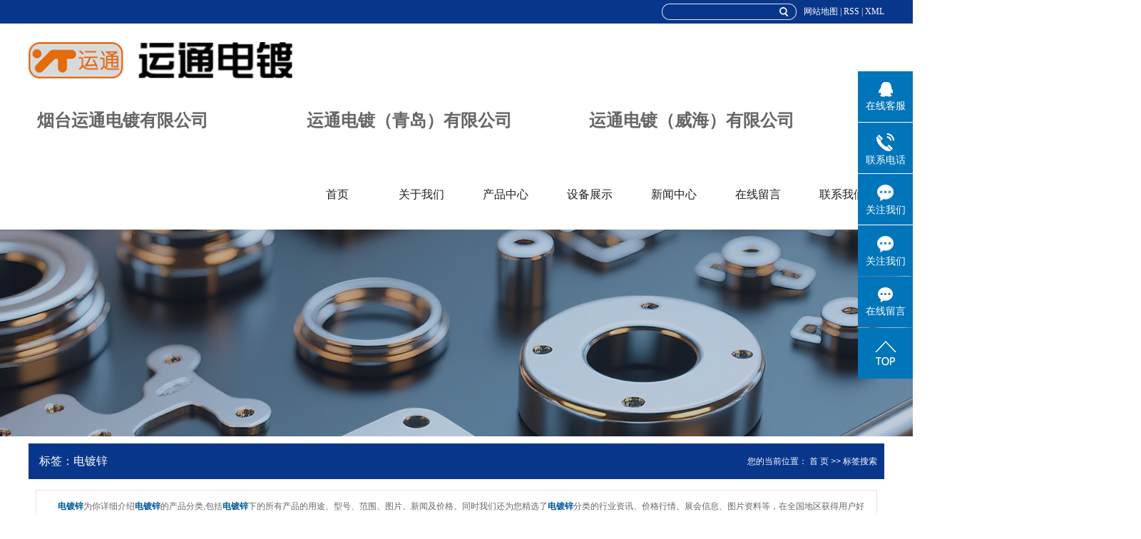

--- FILE ---
content_type: text/html;charset=UTF-8
request_url: http://www.china-yuntong.cn/tag/%E7%94%B5%E9%95%80%E9%94%8C
body_size: 9049
content:
 <!DOCTYPE html>
<html lang="zh-CN">
<head>
<meta charset="utf-8">
<meta http-equiv="X-UA-Compatible" content="IE=edge">
<title>电镀锌-烟台运通电镀有限公司</title>
<meta name="keywords" content="电镀锌" />
<meta name="description" content="电镀锌为你详细介绍电镀锌的产品分类,包括电镀锌下的所有产品的用途、型号、范围、图片、新闻及价格。同时我们还为您精选了电镀锌分类的行业资讯、价格行情、展会信息、图片资料等，在全国地区获得用户好评，欲了解更多详细信息,请点击访问!" />
<link rel="stylesheet" type="text/css" href="http://www.china-yuntong.cn/template/default/style/base.css?9.2" />
<link rel="stylesheet" type="text/css" href="http://www.china-yuntong.cn/template/default/style/model.css?9.2" />
<link rel="stylesheet" type="text/css" href="http://www.china-yuntong.cn/template/default/style/main.css?9.2" />
<link rel="stylesheet" type="text/css" href="http://www.china-yuntong.cn/template/default/style/lightbox.css?9.2" />
<link rel="stylesheet" type="text/css" href="http://www.china-yuntong.cn/data/user.css?9.2" />
<link rel="stylesheet" type="text/css" href="http://www.china-yuntong.cn/template/default/style/member.css" />
<script src="http://www.china-yuntong.cn/template/default/js/jquery-1.8.3.min.js?9.2"></script>
<script src="http://www.china-yuntong.cn/template/default/js/jquery.cookie.js?9.2"></script>
<script>
	var url = 'http://www.china-yuntong.cn/';
	var M_URL = 'http://www.china-yuntong.cn/m/';
	var about_cid = '';
</script>
<script src="http://www.china-yuntong.cn/template/default/js/mobile.js?9.2"></script>


</head>
<body>
<!-- 公共头部包含 -->
<div class="out-head">
    <div class="head clearfix">
               
                 
              <div class="k1 fr">
         
              <a href="http://www.china-yuntong.cn/sitemap/">网站地图</a> | 
              <a href="http://www.china-yuntong.cn/rss.xml">RSS</a> |
              <a href="http://www.china-yuntong.cn/sitemap.xml">XML</a> 
             
              </div>
              <div class="search fr">
                <form method="get" name="formsearch" id="formsearch" action="http://www.china-yuntong.cn/search.php">
                  <input type='text' name='wd' id="keyword" value="" />
                  <input type="submit" id="s_btn" value="" />
                </form>
              </div>
    </div>
    <div class="clearboth"></div>
  </div>
  
  <div id="header">
  <div class="top clearfix">
  <div class="logo fl">  
  <a href="http://www.china-yuntong.cn/" class="logo"><img alt="" src="http://www.china-yuntong.cn/data/images/other/20190221101439_537.png" /></a>
  </div>
  <div style="padding-top:10px;"><p><br/></p><p><br/></p><p><br/></p><p><br/></p><p><br/></p><p><br/></p><p><span style="font-family: 微软雅黑, &quot;Microsoft YaHei&quot;; font-size: 24px;"><strong>&nbsp; <a href="http://www.china-yuntong.cn/about/ytyt0ac.html" target="_self">烟台运通电镀有限公司</a> &nbsp; &nbsp; &nbsp; &nbsp; &nbsp; &nbsp; &nbsp; &nbsp; &nbsp; &nbsp; &nbsp; <a href="http://www.china-yuntong.cn/about/qd2d8.html" target="_self">运通电镀（青岛）有限公司</a> &nbsp; &nbsp; &nbsp; &nbsp; &nbsp; &nbsp; &nbsp; &nbsp; &nbsp;<a href="http://www.china-yuntong.cn/about/gshjb46.html" target="_self"><strong style="font-size: 24px; white-space: normal;">运通电镀（威海）有限公司</strong></a> &nbsp; &nbsp; &nbsp; &nbsp; &nbsp; &nbsp; &nbsp; &nbsp; &nbsp; &nbsp; &nbsp; &nbsp; &nbsp; &nbsp; &nbsp; &nbsp; &nbsp; &nbsp; &nbsp; &nbsp; &nbsp;&nbsp;</strong></span></p></div>
  <!-- 导航栏包含 -->
  <div id="menu" >  
  <ul class="nav clearfix">
      <li><a href="http://www.china-yuntong.cn/">首页</a></li>      
      <li><a href="http://www.china-yuntong.cn/about/">关于我们</a>
        <div class="sec">
                                 <a href="http://www.china-yuntong.cn/about/company.html">公司简介</a>
                                  <a href="http://www.china-yuntong.cn/about/ytyt0ac.html">烟台运通</a>
                                  <a href="http://www.china-yuntong.cn/about/qd2d8.html">青岛运通</a>
                                  <a href="http://www.china-yuntong.cn/about/gshjb46.html">威海运通</a>
                                  <a href="http://www.china-yuntong.cn/about/ejfl311.html">荣誉资质</a>
                                  <a href="http://www.china-yuntong.cn/about/fzlc860.html">发展历程</a>
                                  <a href="http://www.china-yuntong.cn/about/contact.html">联系我们</a>
                        </div>
      </li>
      <li><a href="http://www.china-yuntong.cn/product/">产品中心</a>
        <div class="sec">
                       <a href="http://www.china-yuntong.cn/product/bmcldzda3/">表面处理镀种</a>
                       <a href="http://www.china-yuntong.cn/product/cpfly0c5/">电泳</a>
                       <a href="http://www.china-yuntong.cn/product/cpflsdab/">电镀锌</a>
                       <a href="http://www.china-yuntong.cn/product/xnhj68c/">锌镍合金</a>
                       <a href="http://www.china-yuntong.cn/product/lh741/">磷化</a>
                       <a href="http://www.china-yuntong.cn/product/cpfls580/">电镀镍</a>
                       <a href="http://www.china-yuntong.cn/product/cpfle872/">电镀铬</a>
                       <a href="http://www.china-yuntong.cn/product/ddaae/">电镀</a>
                   </div>
      </li>
	<li><a href="http://www.china-yuntong.cn/case/">设备展示</a>
	<div class="sec">
                       <a href="http://www.china-yuntong.cn/case/scsb0ee/"target=''>生产设备</a>
                       <a href="http://www.china-yuntong.cn/case/jcsb4c4/"target=''>检测设备</a>
                       <a href="http://www.china-yuntong.cn/case/scfzssb44/"target=''>生产辅助设施</a>
             </div>
  </li>
  
  <li><a href="http://www.china-yuntong.cn/news/">新闻中心</a>
    <div class="sec">
                         <a href="http://www.china-yuntong.cn/news/company/">公司新闻</a>
                          <a href="http://www.china-yuntong.cn/news/xydt/">行业新闻</a>
                          <a href="http://www.china-yuntong.cn/news/jszx30f/">技术知识</a>
                </div>
  </li>    

  	<li><a href="http://www.china-yuntong.cn/message/">在线留言</a></li>  
                   

      <li class="lxff"><a href="http://www.china-yuntong.cn/about_contact/">联系我们</a></li>
  </ul>
</div> 

<script type="text/javascript">

$(function(){
	$('.nav > li').hover(function(){
		var sec_count  = $(this).find('.sec a').length;
		var a_height   = $(this).find('.sec a').eq(0).height(); 
		var sec_height =  sec_count * a_height;
		$(this).find('.sec').stop().animate({height:sec_height},300);
	},function(){
		$(this).find('.sec').stop().animate({height:0},300);
	});
});


</script>

    </div>
  </div>
  
  
  <script type="text/javascript">
  $(function(){
  $('.translate-en a').last().css('border','none');
  $('.translate li').hover(function(){
  $(this).find('.translate-en').stop().slideDown();
  },function(){
  $(this).find('.translate-en').stop().slideUp();
  }
  );
  });
  </script>
<!-- 内页banner -->


<div class="n_banner"><img src="http://www.china-yuntong.cn/data/images/slide/20250627090431_728.jpg" alt="汽车配件电镀" title="汽车配件电镀" /></div>


<!-- 主体部分 -->

<div id="container" class="clearfix">
	
	<div class="left">
		<div class="box sort_menu">
		  <h3>公司概况</h3>
		  
	<ul class="sort">
         <li class="about_a">
      	<a href="http://www.china-yuntong.cn/about/company.html">公司简介</a>
      	      </li>
          <li class="about_a">
      	<a href="http://www.china-yuntong.cn/about/ytyt0ac.html">烟台运通</a>
      	      </li>
          <li class="about_a">
      	<a href="http://www.china-yuntong.cn/about/qd2d8.html">青岛运通</a>
      	      </li>
          <li class="about_a">
      	<a href="http://www.china-yuntong.cn/about/gshjb46.html">威海运通</a>
      	      </li>
          <li class="about_a">
      	<a href="http://www.china-yuntong.cn/about/ejfl311.html">荣誉资质</a>
      	      </li>
          <li class="about_a">
      	<a href="http://www.china-yuntong.cn/about/fzlc860.html">发展历程</a>
      	      </li>
          <li class="about_a">
      	<a href="http://www.china-yuntong.cn/about/contact.html">联系我们</a>
      	      </li>
    </ul>
<script type="text/javascript">
$(".about_a").hover
(
	function()
	{   
		if($(this).find(".about_b li").length > 0)
		{
			$(this).find(".about_b").stop().show();

		}
		$(this).addClass("change");
	},
	function()
	{
		$(this).find(".about_b").stop().hide();
		$(this).removeClass("change");
	}
);
</script>

		</div>
		
		<div class="box sort_product">
		  <h3>产品分类</h3>
		  <ul class="sort">
    	<li class="layer1">
      <a href="http://www.china-yuntong.cn/product/bmcldzda3/" class="list_item">表面处理镀种</a>
      <div class="layer2" style="display:none;">
      	<ul>
        	        </ul>
      </div>
    </li>
    	<li class="layer1">
      <a href="http://www.china-yuntong.cn/product/cpfly0c5/" class="list_item">电泳</a>
      <div class="layer2" style="display:none;">
      	<ul>
        	        </ul>
      </div>
    </li>
    	<li class="layer1">
      <a href="http://www.china-yuntong.cn/product/cpflsdab/" class="list_item">电镀锌</a>
      <div class="layer2" style="display:none;">
      	<ul>
        	        </ul>
      </div>
    </li>
    	<li class="layer1">
      <a href="http://www.china-yuntong.cn/product/xnhj68c/" class="list_item">锌镍合金</a>
      <div class="layer2" style="display:none;">
      	<ul>
        	        </ul>
      </div>
    </li>
    	<li class="layer1">
      <a href="http://www.china-yuntong.cn/product/lh741/" class="list_item">磷化</a>
      <div class="layer2" style="display:none;">
      	<ul>
        	        </ul>
      </div>
    </li>
    	<li class="layer1">
      <a href="http://www.china-yuntong.cn/product/cpfls580/" class="list_item">电镀镍</a>
      <div class="layer2" style="display:none;">
      	<ul>
        	        </ul>
      </div>
    </li>
    	<li class="layer1">
      <a href="http://www.china-yuntong.cn/product/cpfle872/" class="list_item">电镀铬</a>
      <div class="layer2" style="display:none;">
      	<ul>
        	        </ul>
      </div>
    </li>
    	<li class="layer1">
      <a href="http://www.china-yuntong.cn/product/ddaae/" class="list_item">电镀</a>
      <div class="layer2" style="display:none;">
      	<ul>
        	        </ul>
      </div>
    </li>
  </ul>

<script type="text/javascript">
$(".layer1").hover
(
	function()
	{
		if($(this).find(".layer2 li").length > 0)
		{
			$(this).find(".layer2").stop().show();

		}
		$(this).addClass("change");
	},
	function()
	{
		$(this).find(".layer2").stop().hide();
		$(this).removeClass("change");
	}
);
</script>

		</div>
		
		<div class="box n_news">
			<h3>新闻资讯</h3>
			<div class="content">
			   <ul class="news_list new1">
			   	   			       <li><a href="http://www.china-yuntong.cn/news/429.html" title="电镀加工后的除氢方法">电镀加工后的除氢方法</a></li>
			     			       <li><a href="http://www.china-yuntong.cn/news/423.html" title="电泳涂装加工的应用与注意事项">电泳涂装加工的应用与注意事...</a></li>
			     			       <li><a href="http://www.china-yuntong.cn/news/417.html" title="电泳加工的操作方式">电泳加工的操作方式</a></li>
			     			       <li><a href="http://www.china-yuntong.cn/news/413.html" title="影响烟台电镀加工质量的因素有哪些？">影响烟台电镀加工质量的因素...</a></li>
			     			       <li><a href="http://www.china-yuntong.cn/news/407.html" title="如何避免电镀极化?">如何避免电镀极化?</a></li>
			     			       <li><a href="http://www.china-yuntong.cn/news/367.html" title="烟台电镀：使用电泳漆需要注意的5点事项">烟台电镀：使用电泳漆需要注...</a></li>
			     			   </ul>
			</div>
		</div>
		<div class="box n_news" style="display:none">
			<h3>热门关键词</h3>
			<div class="content">
			   <ul class="news_list words">
			   	 			       <li><a href="http://www.china-yuntong.cn/tag/电镀铬" title="电镀铬">电镀铬</a></li>
			     			       <li><a href="http://www.china-yuntong.cn/tag/汽车配件电镀" title="汽车配件电镀">汽车配件电镀</a></li>
			     			       <li><a href="http://www.china-yuntong.cn/tag/电泳漆" title="电泳漆">电泳漆</a></li>
			     			       <li><a href="http://www.china-yuntong.cn/tag/锌镍合金" title="锌镍合金">锌镍合金</a></li>
			     			       <li><a href="http://www.china-yuntong.cn/tag/烟台电镀" title="烟台电镀">烟台电镀</a></li>
			     			       <li><a href="http://www.china-yuntong.cn/tag/电镀锌" title="电镀锌">电镀锌</a></li>
			     			       <li><a href="http://www.china-yuntong.cn/tag/表面处理镀种" title="表面处理镀种">表面处理镀种</a></li>
			     			       <li><a href="http://www.china-yuntong.cn/tag/铜镀镍" title="铜镀镍">铜镀镍</a></li>
			     			       <li><a href="http://www.china-yuntong.cn/tag/电镀镍" title="电镀镍">电镀镍</a></li>
			     			   </ul>
			</div>
			<script type="text/javascript">
			  $(function(){
			  	$(".words li:odd").addClass("right_word");
			  });
			</script>
		</div>
		<div class="box n_contact">
		  <h3>联系我们</h3>
		  <div class="content"><p style="white-space: normal;">企业名称：烟台运通电镀有限公司</p><p>联系人：赵先生<span style="color: rgb(102, 102, 102); font-family: 微软雅黑, &quot;Microsoft YaHei&quot;; font-size: 12px; text-align: center; background-color: rgb(255, 255, 255);">&nbsp;</span></p><p>电 &nbsp;话：0535-4212727<span style="color: rgb(102, 102, 102); font-family: 微软雅黑, &quot;Microsoft YaHei&quot;; font-size: 12px; text-align: center; background-color: rgb(255, 255, 255);">&nbsp;</span></p><p>手 &nbsp;机：18353530888/&nbsp;18363806777 &nbsp;</p><p>地&nbsp; 址：烟台市牟平区政府大街812号&nbsp;</p><p>网 &nbsp;址：www.china-yuntong.cn</p><p>邮&nbsp; 编：264100</p><p style="white-space: normal;"><br/></p></div>
		</div>
	</div>
	
	
	<div class="right">
	  <div class="sitemp clearfix">
	    <h2>
	标签：电镀锌
</h2>
	    <div class="site">您的当前位置：
	    
	 <a href="http://www.china-yuntong.cn/">首 页</a> >> 标签搜索

	    </div>
	  </div>
	  <div class="content">
	   
	<div class="tagdescription"><font>电镀锌</font>为你详细介绍<font>电镀锌</font>的产品分类,包括<font>电镀锌</font>下的所有产品的用途、型号、范围、图片、新闻及价格。同时我们还为您精选了<font>电镀锌</font>分类的行业资讯、价格行情、展会信息、图片资料等，在全国地区获得用户好评，欲了解更多详细信息,请点击访问!</div>
<div class="tag-category">
   <h3>分类：</h3>
   <ul>
        </ul>
</div>
<ul class="tag_list_product clearfix">

  	<li class="clearfix">
  	<div class="tag_img fl"><a href="http://www.china-yuntong.cn/product/567.html" title="电镀" class="img"><img src="http://www.china-yuntong.cn/data/images/product/thumb_20180621103154_866.png" alt="电镀" /></a></div>
    <div class="tab_intro fl">
	  <h3><a href="http://www.china-yuntong.cn/product/567.html" title="电镀">电镀</a></h3>
      <h1>分类：<a href="http://www.china-yuntong.cn/product/ddaae/">电镀</a></h1><h1>产品编号：1529548317</h1><h1>浏览次数：7937</h1>
      <h2>关键词：<a href="http://www.china-yuntong.cn/tag/%E7%94%B5%E9%95%80">电镀</a>,<a href="http://www.china-yuntong.cn/tag/%E7%94%B5%E9%95%80%E9%94%8C">电镀锌</a>,<a href="http://www.china-yuntong.cn/tag/%E7%94%B5%E6%B3%B3">电泳</a></h2>
      <div class="desp"></div>
      
              <div class="inquiry">
          <a href="http://www.china-yuntong.cn/message/567.html" >在线询价</a>
        </div>
            
    </div>
  	</li>
  	<li class="clearfix">
  	<div class="tag_img fl"><a href="http://www.china-yuntong.cn/product/556.html" title="电镀锌" class="img"><img src="http://www.china-yuntong.cn/data/images/product/thumb_20180425153702_175.png" alt="电镀锌" /></a></div>
    <div class="tab_intro fl">
	  <h3><a href="http://www.china-yuntong.cn/product/556.html" title="电镀锌">电镀锌</a></h3>
      <h1>分类：<a href="http://www.china-yuntong.cn/product/cpflsdab/">电镀锌</a></h1><h1>产品编号：1524641840</h1><h1>浏览次数：6326</h1>
      <h2>关键词：<a href="http://www.china-yuntong.cn/tag/%E7%83%9F%E5%8F%B0%E9%95%80%E9%94%8C">烟台镀锌</a>,<a href="http://www.china-yuntong.cn/tag/%E7%94%B5%E9%95%80%E9%94%8C">电镀锌</a>,<a href="http://www.china-yuntong.cn/tag/%E7%94%B5%E9%95%80">电镀</a></h2>
      <div class="desp"></div>
      
              <div class="inquiry">
          <a href="http://www.china-yuntong.cn/message/556.html" >在线询价</a>
        </div>
            
    </div>
  	</li>
  	<li class="clearfix">
  	<div class="tag_img fl"><a href="http://www.china-yuntong.cn/product/555.html" title="电镀锌" class="img"><img src="http://www.china-yuntong.cn/data/images/product/thumb_20180425153610_808.jpg" alt="电镀锌" /></a></div>
    <div class="tab_intro fl">
	  <h3><a href="http://www.china-yuntong.cn/product/555.html" title="电镀锌">电镀锌</a></h3>
      <h1>分类：<a href="http://www.china-yuntong.cn/product/cpflsdab/">电镀锌</a></h1><h1>产品编号：1524641759</h1><h1>浏览次数：6558</h1>
      <h2>关键词：<a href="http://www.china-yuntong.cn/tag/%E7%94%B5%E9%95%80%E9%94%8C">电镀锌</a>,<a href="http://www.china-yuntong.cn/tag/%E9%95%80%E9%94%8C">镀锌</a>,<a href="http://www.china-yuntong.cn/tag/%E7%83%9F%E5%8F%B0%E7%94%B5%E9%95%80">烟台电镀</a></h2>
      <div class="desp"></div>
      
              <div class="inquiry">
          <a href="http://www.china-yuntong.cn/message/555.html" >在线询价</a>
        </div>
            
    </div>
  	</li>
  	<li class="clearfix">
  	<div class="tag_img fl"><a href="http://www.china-yuntong.cn/product/554.html" title="镀锌" class="img"><img src="http://www.china-yuntong.cn/data/images/product/thumb_20180425153502_285.jpg" alt="镀锌" /></a></div>
    <div class="tab_intro fl">
	  <h3><a href="http://www.china-yuntong.cn/product/554.html" title="镀锌">镀锌</a></h3>
      <h1>分类：<a href="http://www.china-yuntong.cn/product/cpflsdab/">电镀锌</a></h1><h1>产品编号：1524641720</h1><h1>浏览次数：6044</h1>
      <h2>关键词：<a href="http://www.china-yuntong.cn/tag/%E7%83%9F%E5%8F%B0%E9%9B%B6%E9%83%A8%E4%BB%B6%E7%BB%B4%E4%BF%AE">烟台零部件维修</a>,<a href="http://www.china-yuntong.cn/tag/%E7%94%B5%E9%95%80%E9%94%8C">电镀锌</a>,<a href="http://www.china-yuntong.cn/tag/%E7%83%9F%E5%8F%B0%E7%94%B5%E9%95%80">烟台电镀</a></h2>
      <div class="desp"></div>
      
              <div class="inquiry">
          <a href="http://www.china-yuntong.cn/message/554.html" >在线询价</a>
        </div>
            
    </div>
  	</li>
  	<li class="clearfix">
  	<div class="tag_img fl"><a href="http://www.china-yuntong.cn/product/553.html" title="电镀锌" class="img"><img src="http://www.china-yuntong.cn/data/images/product/thumb_20180425153434_669.png" alt="电镀锌" /></a></div>
    <div class="tab_intro fl">
	  <h3><a href="http://www.china-yuntong.cn/product/553.html" title="电镀锌">电镀锌</a></h3>
      <h1>分类：<a href="http://www.china-yuntong.cn/product/cpflsdab/">电镀锌</a></h1><h1>产品编号：1524641678</h1><h1>浏览次数：7000</h1>
      <h2>关键词：<a href="http://www.china-yuntong.cn/tag/%E9%95%80%E9%94%8C">镀锌</a>,<a href="http://www.china-yuntong.cn/tag/%E7%94%B5%E9%95%80%E9%94%8C">电镀锌</a>,<a href="http://www.china-yuntong.cn/tag/%E7%83%9F%E5%8F%B0%E7%94%B5%E9%95%80">烟台电镀</a></h2>
      <div class="desp"></div>
      
              <div class="inquiry">
          <a href="http://www.china-yuntong.cn/message/553.html" >在线询价</a>
        </div>
            
    </div>
  	</li>
</ul>

<ul class="tag_list_news clearfix">
    <li>
  <h3>
    [<a href="http://www.china-yuntong.cn/news/company/" class="c">公司新闻</a>]
    <a href="http://www.china-yuntong.cn/news/458.html" title="锌镍合金工艺简介">锌镍合金工艺简介</a>
  </h3>
    <div>
  锌镍合金镀层基本无氢脆,又具有优异的耐蚀性,因而成为钢铁紧固件合适的防护层。通过电镀工艺试验,着重对锌镍合金镀层的外观及厚度、镍含量、结合强度、耐蚀性、油漆匹配性进行了分析研究。结果表明:它是一种适合钢铁紧固件的可靠的、综合性价比较高的防护
  </div>
  <span>发布时间：2019-10-28&nbsp;&nbsp;&nbsp;点击次数：493</span>
  </li>
  <hr/>
    </li>
    <li>
  <h3>
    [<a href="http://www.china-yuntong.cn/news/company/" class="c">公司新闻</a>]
    <a href="http://www.china-yuntong.cn/news/457.html" title="冷镀锌如何辨别区别">冷镀锌如何辨别区别</a>
  </h3>
    <div>
  大家知道冷镀锌如何辨别区别和辨别吗，今天给大家详细介绍一下。　　首先工艺的区别是：　　冷镀锌，是利用电解设备将工件经过除油、酸洗后放入成分为锌盐的溶液中，并连接电解设备的负极;在工件的对面放置锌板连
  </div>
  <span>发布时间：2024-10-18&nbsp;&nbsp;&nbsp;点击次数：642</span>
  </li>
  <hr/>
    </li>
    <li>
  <h3>
    [<a href="http://www.china-yuntong.cn/news/jszx30f/" class="c">技术知识</a>]
    <a href="http://www.china-yuntong.cn/news/425.html" title="电镀锌加工处理的污水如何处理">电镀锌加工处理的污水如何处理</a>
  </h3>
    <div>
  　　在电镀锌工艺处理过程中，各种处理溶液和加工设备的合理使用很重要，不管是什么加工活动，产生废弃物或者污水都是有可能的。那么，电镀锌加工处理产生的污水应该怎样处理合适呢?有些人不以为然，觉得电镀锌的废水处理不是大问题。但是，经过时间的推移，
  </div>
  <span>发布时间：2019-01-14&nbsp;&nbsp;&nbsp;点击次数：390</span>
  </li>
  <hr/>
    </li>
</ul>

<ul class="tag_recom_product clearfix">
  <h3>推荐产品</h3>
  </ul>

<script type="text/javascript">

  $('.product_detail a.buy-product').click(function(){
        islogin();
        var productid= $(this).data('id');
        var url = 'http://www.china-yuntong.cn/ajaxOrders.php?action=shopping';
        $.post(url,{id:productid}, function(data){
            if(data == 1){
                window.location.href='http://www.china-yuntong.cn/person.php?action=shopping';
            }
        });
    })
    $('.product_detail a.buy-shopping').click(function(){
        islogin();
        var url = 'http://www.china-yuntong.cn/ajaxOrders.php?action=shoppingadd';
        $.post(url,{id:productid}, function(data){
            if(data){
                $('span.prompt').text(data).stop().show().stop().fadeOut(1600);
            }
        });

    })
    function islogin(){
        if('' == ''){
            window.location.href='http://www.china-yuntong.cn/login.php';
        }
    }
</script>
    <script>
      $('.left').remove();
      $('.right').css('width','100%');
    </script>

	  </div>
	  	</div>
	
	

</div>

<div class="out-foot">
		<div class="foot clearfix">
			<div class="f1 fl">
					<div class="nav_foot"><p><a href="/" target="_self" title="汽车配件电镀" textvalue="网站首页">网站首页</a> | <a href="/about/" target="_self" title="烟台电镀" textvalue="关于我们">关于我们</a> | <a href="/product/" target="_self" title="汽车配件电镀" textvalue="产品中心">产品中心</a> | <a href="/news/" target="_self" title="烟台电镀" textvalue="新闻资讯">新闻资讯</a> | <a href="/message/" target="_self" title="汽车配件电镀" textvalue="在线留言">在线留言</a>&nbsp;|&nbsp;<a href="/about_contact/" target="_self" title="烟台电镀" textvalue="联系我们">联系我们</a></p></div>
					<div class="copyright">
						Copyright © http://www.china-yuntong.cn/ 烟台运通电镀有限公司 专业从事于, 欢迎来电咨询!<br><a href="http://beian.miit.gov.cn/">鲁ICP备15014062号-1</a>&nbsp;&nbsp;
						<div style="">
                            <a target="_blank" href=" " style="display:inline-block;text-decoration:none;height:20px;line-height:20px;">
                                <img src="http://www.china-yuntong.cn/template/default/images/gongan.png" style="float:left;"/>
                                <p style="float:left;height:20px;line-height:20px;margin: 0px 0px 0px 5px; color:#fff;">鲁公网安备 37061202000318号</p>
                            </a>
                         </div>
                         <a href="http://www.china-yuntong.cn/about_sm/mzsm888.html">免责声明</a>
						
					</div>
					<div style="display:none"><a href="http://www.china-yuntong.cn/getkey/" title="热推产品">热推产品</a>&nbsp;&nbsp;|&nbsp;&nbsp;主营区域：
											<span><a href="http://www.china-yuntong.cn/mouping.html">牟平</a></span>
											<span><a href="http://www.china-yuntong.cn/qingdao.html">青岛</a></span>
											<span><a href="http://www.china-yuntong.cn/weihai.html">威海</a></span>
											<span><a href="http://www.china-yuntong.cn/weifang.html">潍坊</a></span>
											<span><a href="http://www.china-yuntong.cn/zhucheng.html">诸城</a></span>
											<span><a href="http://www.china-yuntong.cn/zibo.html">淄博</a></span>
											<span><a href="http://www.china-yuntong.cn/yantai.html">烟台</a></span>
															</div>
			</div>
			<div class="f2 fl"><p>烟台运通电镀有限公司</p><p>联系人：赵先生&nbsp; &nbsp; &nbsp;&nbsp;</p><p>手 &nbsp; 机： 183-5353-0888 / 183-6380-6777</p><p>电 &nbsp; 话：0535-4212727&nbsp; 4268278&nbsp; &nbsp; &nbsp; &nbsp; &nbsp;</p><p>传 &nbsp; 真：0535-4216068</p><p>网址：www.china-yuntong.cn</p><p>地 &nbsp; 址：烟台市牟平区政府大街812号</p></div>
			<div class="f3 fr"><p><img src="/data/upload/image/20180502/1525251200106662.jpg" title=" 汽车配件电镀" alt=" 汽车配件电镀" width="71" height="70" border="0" vspace="0" style="width: 71px; height: 70px;"/>&nbsp;<img src="/data/upload/image/20180427/1524818014100604.jpg" title=" 汽车配件电镀" alt=" 汽车配件电镀" width="71" height="70" border="0" vspace="0" style="width: 71px; height: 70px;"/></p><p><span style="color: rgb(255, 255, 255);">&nbsp; &nbsp; 扫一扫，联系我们</span></p></div>
		</div>
		<div class="clearboth"></div>
	</div>
<!-- 此处为统计代码 -->
<script>
var _hmt = _hmt || [];
(function() {
  var hm = document.createElement("script");
  hm.src = "https://hm.baidu.com/hm.js?2f0e06ad3b6af18d6d00e984f0e86031";
  var s = document.getElementsByTagName("script")[0]; 
  s.parentNode.insertBefore(hm, s);
})();
</script>

<link rel="stylesheet" type="text/css" href="http://www.china-yuntong.cn/template/default/style/kf.css" />
<div class="float-kf">
         <li class="online">
      <a href=""><img src="http://www.china-yuntong.cn/template/default/images/kf/qq_online.png"><span>在线客服</span></a>
      <div class="chat">
        <i class="icon"></i>
                        <div class="chatlist">
           <a rel="nofollow" href="http://wpa.qq.com/msgrd?v=3&uin=85731666&site=qq&menu=yes" target="_blank" >
           <img src="http://www.china-yuntong.cn/template/default/images/kf/qq.png" alt='在线客服'><span>在线客服</span>
        </a></div>
                            <div class="chatlist">
           <a rel="nofollow" href="http://wpa.qq.com/msgrd?v=3&uin=15891016&site=qq&menu=yes" target="_blank" >
           <img src="http://www.china-yuntong.cn/template/default/images/kf/qq.png" alt='在线客服'><span>在线客服</span>
        </a></div>
                            <div class="chatlist">
           <a rel="nofollow" href="http://wpa.qq.com/msgrd?v=3&uin=546365427&site=qq&menu=yes" target="_blank" >
           <img src="http://www.china-yuntong.cn/template/default/images/kf/qq.png" alt='在线客服'><span>在线客服</span>
        </a></div>
                  </div>
   </li>
          <li class="contact-number">
      <div class="content"><a href="javascript:void(0)"><img src="http://www.china-yuntong.cn/template/default/images/kf/contact.png"><span>联系电话</span></a><div class="tel">13905351076</div></div>
   </li>
   <li class="ewm">
		<a><img src="http://www.china-yuntong.cn/template/default/images/kf/message.png"><br><span>关注我们</span></a>
		<div class="ewm-img"><p><img src="/data/upload/image/20190115/1547535364893756.jpg" title="汽车零部件维修,锌镍合金,烟台电镀" alt="汽车零部件维修,锌镍合金,烟台电镀" width="120" height="120" border="0" vspace="0" style="width: 120px; height: 120px;"/></p></div>
	</li>
	<li class="ewm">
		<a><img src="http://www.china-yuntong.cn/template/default/images/kf/message.png"><br><span>关注我们</span></a>
		<div class="ewm-img"><p><img src="/data/upload/image/20190115/1547535404260453.jpg" title="汽车零部件维修,锌镍合金,烟台电镀" alt="汽车零部件维修,锌镍合金,烟台电镀" width="120" height="120" border="0" vspace="0" style="width: 120px; height: 120px;"/></p></div>
	</li>
   <li><a href="http://www.china-yuntong.cn/message/"><img src="http://www.china-yuntong.cn/template/default/images/kf/message.png"><span>在线留言</span></a></li>
      <li><a href="javascript:void(0)" id="gotop"><img src="http://www.china-yuntong.cn/template/default/images/kf/top.png"></a></li>
</div>


<div class="kf-switch clearfix">
   <div class="kf-open">
      <img src="http://www.china-yuntong.cn/template/default/images/kf/open.png">
      <span>在线咨询</span>
   </div>
   <div class="kf-content">
      <div class="kf-lists">
                        <li>
           <a rel="nofollow" href="http://wpa.qq.com/msgrd?v=3&uin=85731666&site=qq&menu=yes" target="_blank" >
           <img src="http://www.china-yuntong.cn/template/default/images/kf/qq1.png" alt='在线客服' class="hover">
        </a></li>
                            <li>
           <a rel="nofollow" href="http://wpa.qq.com/msgrd?v=3&uin=15891016&site=qq&menu=yes" target="_blank" >
           <img src="http://www.china-yuntong.cn/template/default/images/kf/qq1.png" alt='在线客服' class="hover">
        </a></li>
                            <li>
           <a rel="nofollow" href="http://wpa.qq.com/msgrd?v=3&uin=546365427&site=qq&menu=yes" target="_blank" >
           <img src="http://www.china-yuntong.cn/template/default/images/kf/qq1.png" alt='在线客服' class="hover">
        </a></li>
                    <li>
           <a rel="nofollow" href="http://www.china-yuntong.cn/message/" target="_blank" >
           <img src="http://www.china-yuntong.cn/template/default/images/kf/liuyan.png" class="hover">
        </a></li>
              </div>
      <div class="close-btn"><img src="http://www.china-yuntong.cn/template/default/images/kf/closebtn.png"></div>
   </div>
</div>


<script>
  $(document).ready(function(){
      $(function () {
  //当点击跳转链接后，回到页面顶部位
          $("#gotop").click(function(){
              $('body,html').animate({scrollTop:0},400);
              return false;
          });
      });
  });
</script>

<script>
   $('.kf-open').on('click',function(){
      $(".kf-content").animate({opacity:'show'},'normal',function(){
      $(".kf-content").show();
      });
      $(this).hide();
   });
   $('.close-btn').on('click',function(){
      $(".kf-content").animate({width:'hide',opacity:'hide'},'normal',function(){
      $(".kf-content").hide();
      });
      $('.kf-open').show();
   });
</script>

<script type="text/javascript">
    var href="";
    if(href=="")
    {
       $(".code").css("display","none");
    }
    var currentid='8';
    if(currentid!='7')
    {
      switch(currentid)
      {
          case '1':
          $('.kf_btn').css('background','url("http://www.china-yuntong.cn/template/default/images/kf/qing.png") left 33px no-repeat');
          $('.top_bg').css('background','url("http://www.china-yuntong.cn/template/default/images/kf/qing1.png") left bottom no-repeat');
          $('.othercolor').css('background','#40c0ac');
          break;

          case '2':
          $('.kf_btn').css('background','url("http://www.china-yuntong.cn/template/default/images/kf/puper.png") left 33px no-repeat');
          $('.top_bg').css('background','url("http://www.china-yuntong.cn/template/default/images/kf/puple1.png") left bottom no-repeat');
          $('.othercolor').css('background','#8838cc');
          break;

          case '3':
          $('.kf_btn').css('background','url("http://www.china-yuntong.cn/template/default/images/kf/kefu_yellow.png") left 33px no-repeat');
          $('.top_bg').css('background','url("http://www.china-yuntong.cn/template/default/images/kf/yellow1.png") left bottom no-repeat');
          $('.othercolor').css('background','#ffc713');
          break;

          case '4':
          $('.kf_btn').css('background','url("http://www.china-yuntong.cn/template/default/images/kf/kefu_left.png") left 33px no-repeat');
          $('.top_bg').css('background','url("http://www.china-yuntong.cn/template/default/images/kf/red1.png") left bottom no-repeat');
          $('.othercolor').css('background','#e5212d');
          break;

          case '5':
          $('.kf_btn').css('background','url("http://www.china-yuntong.cn/template/default/images/kf/kefu_cheng.png") left 33px no-repeat');
          $('.top_bg').css('background','url("http://www.china-yuntong.cn/template/default/images/kf/cheng1.png") left bottom no-repeat');
          $('.othercolor').css('background','#e65a22');
          break;

          case '6':
          $('.kf_btn').css('background','url("http://www.china-yuntong.cn/template/default/images/kf/green.png") left 33px no-repeat');
          $('.top_bg').css('background','url("http://www.china-yuntong.cn/template/default/images/kf/green1.png") left bottom no-repeat');
          $('.othercolor').css('background','#78cf1b');
          break;

          case '8':
          $('.float-kf').css('display','block');
          break;

          case '9':
          $('.float-kf').css('display','none');
          $('.kf-switch').css('display','block');
          break;

      }
    }
    var _windowScrollTop=0;    //滚动条距离顶端距离
    var _windowWidth=$(window).width(); //窗口宽度
    $(window).scroll(actionEvent).resize(actionEvent);  //监听滚动条事件和窗口缩放事件
        //响应事件
    function actionEvent(){
        _windowScrollTop = $(window).scrollTop();  //获取当前滚动条高度
     //   _windowWidth=$(window).width();//获取当前窗口宽度
        moveQQonline();//移动面板
    }
        //移动面板
    function moveQQonline(){
                //.stop()首先将上一次的未完事件停止，否则IE下会出现慢速僵死状态，然后重新设置面板的位置。
        $(".kf").stop().animate({
              top: _windowScrollTop+100
             }, "fast");
        $('.alignCenter').stop().animate({
              top: _windowScrollTop+133
             }, "fast");

        $(".kf-switch").stop().animate({
              top: _windowScrollTop+100
             }, "fast");
        $(".float-kf").stop().animate({
              top: _windowScrollTop+100
             }, "fast");
    }
$(".kf_btn").toggle(
  function()
  {
    $('.open').addClass('close');
    $('.alignCenter').hide();
    $(".kf_main").animate({width:'hide',opacity:'hide'},'normal',function(){
      $(".kf_main").hide();
      var href="";
      if(href==""){
        $(".code").css("display","none");
      }else{
        $('.e_code img').animate({width:'hide',opacity:'hide'});
      }

    });
  },
  function(){
    $('.open').removeClass('close');
    $(".kf_main").animate({opacity:'show'},'normal',function(){
      $(".kf_main").show();
      var href="";
      if(href==""){
        $(".code").css("display","none");
      }else{
        $('.e_code img').animate({opacity:'show'});
      }

    });
  }
);

$('#hidden_share').click(function(){
    $('.alignCenter').show();
})
$('.alignCenter .title img').click(function(){
    $('.alignCenter').hide();
})
</script>


<script charset="UTF-8" id="LA_COLLECT" src="//sdk.51.la/js-sdk-pro.min.js"></script>
<script>LA.init({id:"3EweMyMU6g1RFEsp",ck:"3EweMyMU6g1RFEsp"})</script>
<!--底部JS加载区域-->
<script type="text/javascript" src="http://www.china-yuntong.cn/template/default/js/common.js?9.2"></script>
<script type="text/javascript" src="http://www.china-yuntong.cn/template/default/js/message.js?9.2"></script>
<script type="text/javascript" src="http://www.china-yuntong.cn/template/default/js/lightbox.js"></script>
</body>
</html>


--- FILE ---
content_type: text/css
request_url: http://www.china-yuntong.cn/template/default/style/model.css?9.2
body_size: 28304
content:

@font-face {
  font-family: 'iconfont';  /* project id 455609 */
  src: url('//at.alicdn.com/t/font_455609_gt0xju823n8z1tt9.eot');
  src: url('//at.alicdn.com/t/font_455609_gt0xju823n8z1tt9.eot?#iefix') format('embedded-opentype'),
  url('//at.alicdn.com/t/font_455609_gt0xju823n8z1tt9.woff') format('woff'),
  url('//at.alicdn.com/t/font_455609_gt0xju823n8z1tt9.ttf') format('truetype'),
  url('//at.alicdn.com/t/font_455609_gt0xju823n8z1tt9.svg#iconfont') format('svg');
}

.iconfont {
    font-family: "iconfont" !important;
    font-size: 13px;
    font-style: normal;
}

.key_tag{text-decoration:underline;}


/*导航栏样式*/
.nav{height:99px;}
.nav li{line-height:99px;height:99px;text-align:center;width:118px;float:left;position:relative;z-index:999;}
.nav li a{display:block;line-height:99px;color:#1d1d1d;height:99px;font-size: 16px;}
.nav li a:hover{color:#fff;text-decoration:none;background-color:#ff9207;}

.nav .sec{height:0;background:rgba(255,146,7,.6);color:#fff;overflow:hidden;z-index:9999;position:absolute;top:99px;left:0px;}
.nav .sec a{background:rgba(255,146,7,.6);color:#fff;height:51px;line-height:51px;width:118px;}
.nav .sec a:hover{background:rgba(8,54,139,.83);text-decoration:none;}

/*首页banner*/
.topbanner{position:relative;height:325px;}
.banner{width:1000px;margin:0 auto;position:absolute;height:325px;left:50%;margin-left:-500px;overflow:hidden}
.banner ul.bb{position:relative;padding:0px;margin:0px;z-index:5;}
.banner ul.bb li{position:absolute;display:none;}
.banner .num{position:absolute;bottom:10px;z-index:100;width:100%;text-align:center}
.banner .num li{width:15px;height:15px;display:inline-block;*display:inline;*zoom:1;margin:0 4px;background:#fff;line-height:15px;
	text-indent:-100px;overflow:hidden;border-radius:10px;}
.banner .num li.num_hover{background-color:#f7de07;}
.banner .num li.num_hover a{color:#fff;}
.banner .num li a{float:left;display:inline;text-align:center;color:#666;text-decoration:none;cursor:pointer;width:18px;height:18px;line-height:18px;}

/*幻灯片样式2*/
#focus {width:1920px; margin:0 auto;height:628px; overflow:hidden; position:relative;left: 50%;margin-left: -960px;}
#focus ul {height:628px; position:absolute;}
#focus ul li {float:left; width:1920px; height:628px; overflow:hidden; position:relative; background:#000;}
#focus ul li a img{height:628px;width:1920px;}
#focus ul li div {position:absolute; overflow:hidden;}
#focus .btnBg {position:absolute; width:1920px; height:20px; left:0; bottom:0; }
#focus .btn {position:absolute; width:1920px; height:10px; padding:5px 10px; right:400px; bottom:10px; text-align:right;}
#focus .btn span {display:inline-block; _display:inline; _zoom:1; width:11px; height:11px; _font-size:0; margin-left:5px;
 cursor:pointer; background:#ff9207;border-radius: 11px;}
#focus .btn span.on {background:#fff;}
.numm{background: url(../images/num.png) no-repeat center;height:41px;
	width: 1200px;margin: 0 auto;position: absolute;left: 50%;margin-left: -600px;bottom: 0;}
.n11{font:400 14px/41px "微软雅黑";color:#fff;padding-left: 360px;}
.n111{font:400 14px/41px "微软雅黑";color:#fff;padding-left: 660px;}

/*搜索和热门搜索*/
.hotSearch a{margin-right:6px;}
#formsearch input{height:23px;background:none;border:none;line-height:23px;}
#formsearch input#keyword{height:23px;line-height:23px;padding-left:4px;color:#666;width: 150px;}
#formsearch input#s_btn{width:30px;height:23px;line-height:23px;text-align:center;background-color:none;color:#fff;border:none;cursor:pointer;}

/*产品分类*/
.cate{border:1px solid #e0e1dc;padding:10px;background-color:#f7f7f7;}
.cate li{line-height:28px;border-bottom:1px dashed #d7d7d7;line-height:28px;}
.cate li a{padding-left:60px;display:block;height:28px;line-height:28px;background:url(../images/ico1.gif) 34px center no-repeat;}
.cate li a:hover{background-color:#ececec;text-decoration:none;}

/*详细介绍分页样式*/
.total {border-bottom:1px dashed #e0e1dc;padding-bottom:10px;}
.paging_num{padding:10px 0px;overflow: hidden;text-align: right;}
.paging_num a{width:25px;height:20px;line-height: 20px;text-align: center;display:inline-block;
	border: 1px dashed #e0e1dc;color:#666;margin-left:15px;}
.paging_num a:hover{text-decoration:none;color:#005a98;border: 1px dashed #005a98;}
.paging_num .paging_hover{text-decoration:none;color:#005a98;border: 1px dashed #005a98;}

/*新闻列表*/
.news_list li{line-height:27px;position:relative;padding-left:10px;}
.news_list li a{line-height:27px;color:#666;}
.news_list li a:hover{text-decoration:none;color:#e87518;}
.news_list li span{color:#999;z-index:0;line-height:27px;position:absolute;right:0px;top:0px;}
.news_list li h3 {font-size:14px;}
.news_list li div{line-height:24px;}

/*热门关键词*/
.words{overflow:hidden;margin-right:-1.3%;padding-top:5px;}
.words li{width:46%; float:left;border:1px dashed #d0d0d0;background:#fcfcfc;padding-left:0px;margin-bottom:10px;text-align:center;}
.new1 li{border-bottom:1px solid #dddddd;}
.right_word{margin-left: 5%;}

/*案例列表*/
.case_list li{float:left;margin-left:15px;margin-right:15px;padding-bottom:15px;_display:inline;}
.case_list li a.img{padding:1px;border:1px solid #e0e1dc;}
.case_list li a.img img{width:279px;height:184px;}
.case_list li h3{text-align:center;padding-top:5px;}
.case_list li h3 a{font-weight:normal;}
.case_list li a.img{display:block;}
.case_list li a.img:hover{border-color:#e87518;}

/*Tag列表*/
.tag_list_product {margin-top:10px;}
.tag_list_product li{float:left;padding-bottom:25px;_display:inline;border-bottom: 1px solid #ccc;margin-bottom: 20px;width: 100%;}
.tag_list_product li a.img{padding:1px;border:1px solid #e0e1dc;}
.tag_list_product li a.img img{width:279px;height:184px;}
.tag_list_product li h3{text-align:left;padding-top:5px;}
.tag_list_product li h3 a{color:#333;font-size: 14px;}
.tag_list_product li h3 a:hover{color:#e87518;text-decoration:none;outline:none;}
.tag_list_product li a.img{display:block;}
.tag_list_product li a.img:hover{border-color:#e87518;}
.tag_list_product li .tab_intro{margin-left: 25px;width: 730px;}
.tag_list_product li .tab_intro h1{font-weight: normal;width: 33%;float: left;line-height: 27px;}
.tag_list_product li .tab_intro h2{font-weight: normal;line-height: 27px;}
.tag_list_product li .tab_intro .desp{margin-top: 5px;line-height: 22px;color: #888888;padding: 5px 5px;}
.tag_list_product .inquiry{line-height:32px;border:none;margin-top:10px;}
.tag_list_product .inquiry a{background:url("../images/xunjia.gif") center center no-repeat;display:block;width:112px;height:32px;text-indent:-99999px;}
.tag_list_product .inquiry a:hover{background-image:url("../images/xunjia_hover.gif");}
.tag-category{margin: 10px 0;color: #333;display: -webkit-box;display: -moz-box;}
.tag-category h3{margin-left: 5px;margin-right: 10px;padding: 5px 0;line-height: 27px;}
.tag-category ul{display: block;margin: 0;-webkit-box-flex: 1;-moz-box-flex: 1;}
.tag-category ul li{display: inline-block;margin-right: 10px;padding: 5px 0;line-height: 16px;}
.tag-category li a{display: inline-block;color: #333;padding: 5px 15px;border: 1px solid #d9d9d9;border-radius: 5px;}
.tag-category li a:hover{color:#e87518;text-decoration:none;outline:none;}
.tagdescription{border:1px solid #e5e5e5;line-height:24px;padding:10px;margin-bottom:15px;text-indent:20px;}
.tagdescription font{color:#005a98;font-weight:bold;}
.tag_recom_product{margin-top: 10px;}
.tag_recom_product li{float: left;margin:0 15px;position: relative;}
.tag_recom_product h3{font-weight: normal;font-size: 16px;border-bottom: 1px solid #f1f1f1;line-height: 36px;text-align: left;padding-left: 15px;margin-bottom: 30px;}
.tag_recom_product li img{width: 166px;height: 133px;}
.tag_recom_product li h2{background: rgba(0,0,0,0.8);position:absolute;left: 0;top:0;width: 100%;line-height: 133px;text-align: center;display: none;font-weight: normal;color:#fff;font-size: 14px;}
.tag_recom_product li:hover h2{display: block;}



.tag_list_news li{line-height:27px;position:relative;padding-left:10px;}
.tag_list_news li a{line-height:27px;}
.tag_list_news li span{color:#999;z-index:0;line-height:27px;}
.tag_list_news li h3 {font-size:14px;}
.tag_list_news li div{line-height:24px;}
.tag_list_news h2{line-height: 36px;font-size: 14px;color:#666;background: #f9f9f9;border: 1px solid #e5e5e5;font-weight: normal;text-indent: 20px;margin-bottom: 15px;}


.tag_list_job li{line-height:27px;height:27px;position:relative;background:url(../images/list_dot1.gif) 0 50% no-repeat;padding-left:10px;}
.tag_list_job li span{position:absolute;color:#999;right:0;z-index:0;}
.tag_list_job h2{line-height: 36px;font-size: 14px;color:#666;background: #f9f9f9;border: 1px solid #e5e5e5;font-weight: normal;text-indent: 20px;margin-bottom: 15px;}

.tag_total{height:36px;line-height:36px;text-align:left;padding-left:20px;background-color:#edf1f5;border:1px solid #b6c7db;}


.search_list_product {margin-top:10px;}
.search_list_product li{float:left;margin-left:15px;margin-right:15px;padding-bottom:15px;_display:inline;}
.search_list_product li a.img{padding:1px;border:1px solid #e0e1dc;}
.search_list_product li a.img img{width:150px;height:120px;}
.search_list_product li h3{text-align:center;padding-top:5px;}
.search_list_product li h3 a{font-weight:normal;}
.search_list_product li a.img{display:block;}
.search_list_product li a.img:hover{border-color:#e87518;}
.search_list_product h2{line-height: 36px;font-size: 14px;color:#666;background: #f9f9f9;border: 1px solid #e5e5e5;font-weight: normal;text-indent: 20px;margin-bottom: 15px;}
/*产品里列表*/

/*滚动*/
#demo{overflow:hidden;width:94%;margin:0 auto;}
#indemo {float: left;width:800%}
#demo1 {float: left;}
#demo2 {float: left;}

.product_list2 li{float:left;margin-left:15px;margin-right:15px;padding-bottom:15px;_display:inline;}
.product_list2 li a.img{}
.product_list2 li a.img img{width:272px;height:232px;}
.product_list2 li h3{text-align:center;padding-top:10px;}
.product_list2 li h3 a{font-weight:normal;font-size: 14px;color: #666666;}
.product_list2 li a.img{display:block;}
.product_list2 li a.img:hover{border-color:#e87518;}
.roll_product{float:left;}







#m_demo{overflow:hidden;width:100%;margin:0 auto;}
#m_indemo {float: left;width:800%}
#m_demo1 {float: left;}
#m_demo2 {float: left;}



.product_list li{float:left;margin-left:15px;margin-right:15px;padding-bottom:15px;_display:inline;}
.product_list li a.img{padding:1px;border:1px solid #e0e1dc;}
.product_list li a.img img{width:279px;height:184px;}
.product_list li h3{text-align:center;padding-top:5px;}
.product_list li h3 a{font-weight:normal;}
.product_list li a.img{display:block;}
.product_list li a.img:hover{border-color:#e87518;}
.roll_product{float:left;}

.sort_a{overflow:hidden;}
.sort_a .layer1{padding:15px 0px;border-bottom:1px dashed #a7b8d4;position:relative;height:133px;z-index: 1;}
.sort_a .layer1 .img{float:left;padding:5px;border:1px solid #dddddd;}
.sort_a .layer1 .img img{width:279px;height:184px;}
.sort_a .layer1 .img_right{width:560px;float:right;}
.sort_a .layer1 .img_right h3{font: bold 14px/36px "微软雅黑";}
.sort_a .layer1 .img_right span{line-height:25px;display:block;}
.sort_a .layer1 .pro_more{position:absolute;right:0px;bottom:15px;width:110px;padding-left:10px;height:28px;line-height:28px;background:#666666;color:#fff;
font:bold 24px/24px "微软雅黑";}
.sort_a .layer1 .pro_more span{float:left;}
.sort_a .layer1 .pro_more a{font:normal 12px/28px "宋体";color:#fff;padding-right:15px;display: inline-block;}
.sort_a .layer1 .pro_more a:hover{text-decoration:none;color:#faf104;}
.sort_a .abb_product{padding-top:15px;border:1px dashed #a7b8d4;border-top:none;}


.productcates{padding-top:10px;}
.catemore{color:#0080d9;margin-top:6px;overflow:hidden;position:relative;}
.catemore h2{width:360px;float:left;font:bold 15px/36px "微软雅黑";}
.catemore a{float:right;font:normal 14px/36px "微软雅黑";color:#444444;padding-right:28px;}
.catemore a:hover{text-decoration:none;color:#0080d9;}

/*地图样式*/
#allmap{width:95%;height:500px;margin-top:20px;margin-bottom:10px;margin:0 auto;}
.maplist{position:relative;overflow:hidden;padding:18px 0px;}
.maplist ul li{width:26%;float:left;margin-right:1.5%;margin-left:1.5%;_display: inline;
	background:url(../images/ditulogo.png) no-repeat 18px 6px;padding-left:40px;line-height:26px;font-family: "微软雅黑";
	height:110px;border-right:1px dashed #ddd;margin-bottom:20px;
}
.maplist ul li h2{font-size:15px;}
.maplist ul li span{font-size:12px;color:#666;}
.province{font:normal 14px/32px "微软雅黑";padding:0px 10px;}
#search_form{margin:15px 0px;padding-left:20px;}
#search_form select{width:180px;border:1px solid #d9d9d9;line-height: 32px;height:32px;}
.button_s{border: none;background: #459afa;line-height: 30px;color:#fff;text-align: center;width:80px;margin-left:15px;
border-radius: 3px;transition: all 0.3s ease 0s;}
.button_s:hover{background:#fb9108;}

/*下载列表*/

.down_list li{line-height:27px;height:27px;position:relative;background:url(../images/list_dot1.gif) 0 50% no-repeat;padding-left:10px;}


/*招聘列表*/

.job_list li{line-height:27px;height:27px;position:relative;background:url(../images/list_dot1.gif) 0 50% no-repeat;padding-left:10px;}
.job_list li span{position:absolute;color:#999;right:0;z-index:0;}

/*招聘列表*/
.download_list li{line-height:27px;height:27px;position:relative;background:url(../images/list_dot1.gif) 0 50% no-repeat;padding-left:10px;}
.download_list li span{position:absolute;color:#999;right:0;z-index:0;}


/*详细页面公共样式*/
h3.title_bar{margin-left:40px;width:420px;float:left;}
.share{padding-left:5px;padding-bottom:8px;float:left;width:240px;height:26px;}
.info_title{border-bottom:1px solid #e1e4e6;}
.case_title{border-bottom:1px solid #e1e4e6;}

/*产品详细*/
.product_detail{padding:5px;}
.product_detail h1.title{text-align:center;line-height:30px;font-size:14px;font-family:"Microsoft YaHei";border-bottom:1px solid #e0e1dc;margin-bottom:15px;padding-bottom:5px;}
.product_detail .img{width:288px;height:190px;float:left;padding:2px;border:1px solid #3480ce;}
.product_detail .small{width:288px;height:190px;}
.jqzoom{
	text-decoration:none;
	float:left;
}

.product_detail .list{width:300px;float:left;margin-left:30px;display:block;padding-top:8px;}
.list_p li{height:26px;font-size:12px;border-bottom:1px dashed #e0e1dc;padding-bottom:5px;padding-top:5px;font-family:"Microsoft YaHei"}
.list_p li h2{font-size:12px;font-weight:normal;font-family:"Microsoft YaHei";}
.product_detail .inquiry{line-height:32px;border:none;margin-top:6px;}
.product_detail .inquiry a{background:url("../images/xunjia.gif") center center no-repeat;display:block;width:112px;height:32px;text-indent:-99999px;}
.buy{border:none!important;}
.buy a{ background:#0057a8;display:block;width:112px;height:32px;float:left;color:#fff;text-align:center;line-height:32px;border-radius:5px;margin-right:10px;}
.buy a:hover{background: #e87518}
.buy a.nobuy-product{background: #666}

.product_detail .inquiry a:hover{background-image:url("../images/xunjia_hover.gif");}
.list_p li h2 a{font-size:12px;font-family:"Microsoft YaHei"}
.p_detail span.title{line-height:28px;height:28px;text-align:left;margin-top:10px;
	display:block;padding-left:10px;font-size:12px;border-bottom:1px solid #0055ac;}
.p_detail p.dd{padding-top:5px;padding-bottom:5px;}
h3.tag{line-height:32px;border-top:1px dashed #e0e1dc;margin-top:10px;color:#999;font-weight:normal;}
h3.tag a{color:#005a98;}
h3.tag a:hover{color:#e87518;}
.page{line-height:26px;border-top:1px dashed #e0e1dc;margin-top:6px;padding-top:5px;font-size:12px;}
.page a{color:#005a98;}
.page a:hover{color:#e87518;}
.page span{color:#005a98;}

/*新闻详细*/
.news_detail h1.title{text-align:center;font-family:"Microsoft YaHei";font-size:18px;border-bottom:1px solid #e0e1dc;margin-bottom:5px;
padding-bottom:10px;}
.news_detail h3.title_bar{line-height:26px;text-align:center;font-weight:normal;color:#808080;float:left;height:26px;overflow:hidden;}
.news_detail h3.title_bar span{padding-right:10px;}

/*招聘详细*/
.job_detail h1.title{text-align:center;font-family:"Microsoft YaHei";font-size:18px;border-bottom:1px solid #e0e1dc;margin-bottom:5px;padding-bottom:10px;}
.job_detail h3.title_bar{line-height:26px;text-align:center;font-weight:normal;color:#808080;}
.job_detail h3.title_bar span{padding-right:10px;}
.job_detail .content h4{background-color:#f1f1f1;height:26px;line-height:26px;text-align:left;padding-left:15px;}
.job_detail .content div.text{padding-top:10px;padding-left:22px;padding-right:8px;}

/*下载详细*/
.down_info{padding:10px;margin-top:15px;}
.down_info table{width:100%;}
.down_info table thead{line-height:26px;background-color:#f2f2f2;}
.down_info table th{border:1px solid #b6d5f1;}
.down_info table td{padding:3px;padding-left:10px;padding-right:5px;border:1px solid #b6d5f1;text-align:center;line-height:28px;height:28px;}
#download{text-decoration:underline;}
#down_detail .title{line-height:26px;text-align:left;padding-left:15px;font-size:14px;height:26px;background-color:#ececec;}
#down_detail .text{padding:10px;}


/*内页左侧分类通用样式*/
.sort li{position:relative;z-index: 999;}
.sort li .about_b{position:absolute;left:210px;top:0px;width:210px;padding:10px 20px;background:#f5f6f6;
	border-bottom:2px solid #3a78c1;z-index:9999;}
.sort li .layer2{position:absolute;left:210px;top:0px;width:210px;padding:10px 20px;background:#f5f6f6;
	border-bottom:2px solid #3a78c1;z-index:9999;}
.sort li .layer2 li{overflow:hidden;}
.sort li .layer2 li a{font-weight:bold;background:url(../images/ico1.gif) no-repeat 0% 50%;}
.sort li .layer2 li a:hover{text-decoration:none;color:#3a78c1;}
.sort li .layer2 li .layer3 li{margin:6px 0px;line-height: 24px;padding-left: 10px;}
.sort li .layer2 li .layer3 li a{font:normal 12px/24px "微软雅黑";background:none;}
.sort li .layer2 li .layer3 li .layer4 li{margin:6px 0px;line-height: 24px;padding-left: 15px;}
.sort li .layer2 li .layer3 li .layer4 li a{font:normal 12px/24px "微软雅黑";background:none;}

.sort li a{background:url(../images/dot4.png) no-repeat 5px -41px;color:#666;display:block;line-height:30px;font-family: "微软雅黑";border-bottom:1px solid #dddddd;padding-left:25px;}
.sort li a:hover{color:#3a78c1;text-decoration: none;background:url(../images/dot4.png) no-repeat 5px -41px #f5f6f6;}
.sort li.change a{background:url(../images/dot4.png) no-repeat 5px -41px #f5f6f6;}

/*内页留言*/
.message{padding-left:30px;padding-top:10px;z-index:100;position:relative;}
.message input{vertical-align:middle;}
.message #name{display:block;height:26px;line-height:26px;padding:0;padding-left:6px;border:1px solid #dedede;width:200px;}
.message #ptitle{display:block;height:26px;line-height:26px;padding:0;padding-left:6px;border:1px solid #dedede;width:200px;}
.message #contact{display:block;height:26px;line-height:26px;padding:0;padding-left:6px;border:1px solid #dedede;width:200px;}
.message #email{display:block;height:26px;line-height:26px;padding:0;padding-left:6px;border:1px solid #dedede;width:200px;}
.message #address{display:block;height:26px;line-height:26px;padding:0;padding-left:6px;border:1px solid #dedede;width:200px;}
.message #content{display:block;width:460px;height:120px;padding:6px;font-size:12px;border:1px solid #dedede;margin-top:6px;}
.message .msgbtn{background:#fe693e;cursor:pointer;width:90px;height:30px;line-height:30px;text-align:center;border:none;color:#fff;font-size:14px;
border-radius:3px;margin-top:15px;font-family:"Microsoft YaHei";-moz-border-radius:3px;-webkit-border-radius:3px;}
#code{padding-top:10px;line-height:26px;}
#checkcode{height:32px;line-height:32px;width:120px;border:1px solid #dedede;}
#message_main tr{position:relative;}
#message_main tr th{font-weight:normal;text-align:right;height:42px;line-height:42px;color:#666;}
.m_label{position:absolute;width:160px;text-align:left;line-height:26px;padding-left:8px;color:#ccc;z-index:1;cursor:text;}
.c_label{line-height:18px;padding-top:12px;}

/*首页留言表单*/
.index_message{position: relative;}
.name_input{border:1px solid #cccccc; margin-top: 5px; background: #fff; height: 22px; width: 204px;}
.input_left{float: left; width: 40px; text-align: center; background:url(../images/newadd/title_left.jpg) left top repeat-x; height: 22px; line-height: 22px}
.input_right{position: relative; float: right;}
.input_right input{height: 22px; line-height: 22px;}
.input_right .m_label{position:absolute;width:100px;text-align:left;line-height:22px;padding-left:6px;color:#ccc;z-index:1;cursor:text;}


#m_div{width:222px;position:fixed;right:2px;bottom:0px;padding-bottom:1px;z-index:99999;background:none;}
.d_label{line-height:18px;padding-top:8px; width:160px;}
.w_message{border:1px solid #4a9cf9;padding:7px;padding-top:3px; height:238px; background:#fff;padding-bottom:27px;background:url(../images/newadd/message_bg.jpg) left top no-repeat;background-size: 100% 100%;}
.w_message #name{width:156px;height:22px;line-height:22px; border: none !important;}
.w_message #contact{width:156px;height:20px;line-height:20px; border: none !important;}
.w_message #email{width:156px;height:20px;line-height:20px; border: none !important;}
.w_message #address{width:156px;height:20px;line-height:20px; border: none !important;}
.w_message #content{width:192px;height:65px;resize:none;overflow-y:auto;overflow-x:hidden;}
.w_message #checkcode{width:99px;height:22px;line-height:22px;border:1px solid #ccc;background-color:#fff;}


#message_main{display:table-cell;}
.w_message #message_main tr{display:block;width:100%;overflow:hidden;line-height:28px;}
.w_message #message_main tr th{height:28px;line-height:28px;width:37px;text-align:center;vertical-align:middle;overflow:hidden;}
.w_message #code{padding-top:0px; margin-top: 5px;}
.w_title{background:none;color:#fff;;position:relative;cursor:pointer;height:33px;width:222px;overflow:hidden;}
.w_message #message_main .m_input{border:1px solid #ccc;background-color:#fff;}
.w_message .msgbtn{width:93px;height:29px;line-height:20px; background:url(../images/newadd/submit.png) 50% 50% no-repeat;margin-top:3px;border:none;font-family:"宋体",arial;font-size:12px;font-family: "微软雅黑"; color: #fff;}
.w_message .msgbtn_hover{background:#3c96fc;color:#fff;border:1px solid #3c96fc;}



.m_close{background:url(../images/newadd/messbtn.png) left top no-repeat;position:absolute;right:0px;top:0px;cursor:pointer;overflow:hidden;
width:19px;height:20px;right:12px;top:8px;cursor:pointer;}
.m_open{background:url(../images/newadd/messbtn1.png) left top no-repeat;}
.w_message .m_under{position:absolute;width:227px;height:37px;line-height:41px;left:0;bottom:1px;text-align:center;}
.w_message .support{color:#000;width:100px;position:absolute;bottom:1px;right:8px;font-size:12px;}
#m_top{height: 1px;font-size: 0px;line-height: 1px;margin: 0 2px;background:#4a9cf9;}
#m_mid{height: 1px;font-size: 0px;line-height: 1px;margin: 0 1px;background:#4a9cf9;}
#m_bot{background:#4a9cf9;height:31px;line-height:31px;padding-left:9px; font-family: "微软雅黑"; font-size: 13px;}


/*分页样式1*/
.pageController{padding-right:10px; padding-top:5px;padding-bottom:5px;color:#505050;margin:0 auto;border-top:1px solid #E2E3E4;margin-top:16px;line-height:24px;}
.pageController a{background-color:#FFF;vertical-align:middle; border:#efefef 1px solid; color:#505050;padding:5px 8px; margin-right:3px;margin-left:3px;border-radius:3px;}
.pageController a:hover{background-color:#efefef;color:#438ece; text-decoration:none;border:#efefef 1px solid;}
.pageController .currPage {background-color: #efefef;color:#ff0000;border:#efefef 1px solid;}
.pageController .t1{float:left;margin-right:5px;height:24px;line-height:22px;white-space:nowrap;}
.pageController .t2{float:right;vertical-align:middle;line-height:24px;}
.pageController .t2 #current{line-height: 24px;background-color: #035D67;vertical-align: middle;border: 1px solid #035D67; color: #fff;padding: 5px 8px;margin-right: 3px;margin-left: 3px;border-radius:3px;}
.pageController .t1 span{padding-left:4px;padding-right:4px;}
.pageController select{height:24px;vertical-align:middle;text-align:center;line-height:24px;}
.pageController select option{vertical-align:middle;}

/*相关产品和新闻*/
.relate_list{margin-top:10px;}
.relate h4{line-height:30px;border-bottom:1px solid #3480ce;padding-left:5px;}
#relate_p .img img{width:120px;height:79px;}
#relate_p li{margin-left:26px;margin-right:26px;_display:inline;}
#relate_n li{width:48%;float:left;}
.relate ul{float:none;}

/*博客列表*/
.blog_list li{border-bottom:1px solid #ccc;padding-bottom:20px;}
.blog_list li h2{line-height:42px;height:42px;padding-left:10px;padding-left:20px;border-bottom:1px dashed #ccc;}
.blog_list li h2 a{font-size:14px;font-family:"Microsoft YaHei";font-weight:bold;color:#4C4C4C;line-height:42px;color:#204e7d;}
.blog_list li .summary{color:#878787;line-height:28px;height:28px;text-indent:20px;padding-top:5px;padding-bottom:5px;}
.blog_list li .under{padding-left:20px;padding-top:5px;height:24px;line-height:24px;padding-bottom:5px;color:#2970a6;}
.blog_list li .under a{color:#2970a6;}

/*网站地图*/
h3.map_title{line-height:30px;line-height:30px;background-color:#f5f8fa;border:1px solid #d6dbe1;text-indent:20px;color:#666;border-bottom:2px solid #ccc;}
.map_list{line-height:30px;padding:0 5px;margin-top:8px;margin-bottom:8px;}
.map_list a{padding:4px;white-space:nowrap;}
.map_list a:hover{text-decoration:none;color:#3b639f;padding:4px;}
.map_list .layer1{margin-bottom: 10px;}
.map_list .layer2 a{color:#999;}
.map_list .layer2 a:hover{text-decoration:none;color:#3b639f;}
.map_list h3{border-bottom: 1px dashed #cccccc;margin-bottom: 10px;line-height: 36px;}
.map_list h3 a{font-weight: normal;}

/*热推产品*/
.content-getkey{padding:15px 10px;}
.getkey_list li{float:left;margin-left:20px;margin-right:20px;padding-bottom:15px;_display:inline;}
.getkey_list li a.img{padding:1px;border:1px solid #e0e1dc;}
.getkey_list li a.img img{width:279px;height:184px;}
.getkey_list li h3{text-align:center;padding-top:5px;}
.getkey_list li h3 a{font-weight:normal;}
.getkey_list li a.img{display:block;}
.getkey_list li a.img:hover{border-color:#e87518;}

.content-getkey .content{line-height: 24px;overflow: hidden;padding: 15px 10px 10px;}
.getkey_detail .content{line-height: 24px;overflow: hidden;padding: 15px 10px 10px;}

/*简历提交*/
.job-title {padding-left:10px;line-height:40px;font-size:16px;margin-bottom:15px;}
.job-title .job-send{background:#476199;padding:8px 15px;border-radius:4px;color:#fff;}
.send-title{border-bottom: 1px solid #ddd;margin-bottom:15px;padding-bottom:10px;font-size:16px;color:#060;}
.message-job{padding-left:10px;padding-bottom:10px;}
.message-job li{line-height:30px;margin-bottom:10px;}
.message-job li label{font-size:14px;width:70px;float:left;text-align:right;}
.message-job li span{color:red;}
.message-job li input[type='radio']{margin:0 10px;}
.message-job li input.jobinput{border:1px solid #ccc;width:200px;margin:0 5px;line-height:24px;height:24px;padding:0 5px;}
.message-job li select{line-height:24px;height:24px;padding:0 5px;}
.message-job li #experience{width:400px;height:80px;}
.message-job li input#file{margin-top:18px;margin-right:20px;}
.message-job input.jobbtn{width:80px;border:1px solid #f1f1f1;background:#476199;color:#fff;border-radius:4px;font-family:"Microsoft Yahei";line-height:30px;height:30px;margin:0 8px 0;cursor:pointer;}
.message-job input.jobbtn:hover{background:#476199;}
.message-job li.last{border-bottom: 1px solid #ddd;margin-bottom:8px;padding:5px 0;font-size:14px;color:#060;}
 .resume-prompt{line-height:36px;color:#999;}
.message-job span.last{color:red;display:inline-block;line-height:36px;}




--- FILE ---
content_type: text/css
request_url: http://www.china-yuntong.cn/template/default/style/main.css?9.2
body_size: 11452
content:
/*头部样式*/
.out-head{background: #08368b;height: 33px;}
.head{width: 1200px;margin: 0 auto;}
/*热门搜索*/
.search{text-align:left;margin-right: 10px;}
#formsearch{width: 189px;background: url(../images/ss.jpg) no-repeat;height: 23px;margin-top: 5px;}
.hotSearch{float:left;line-height:33px;font-weight:normal;color:#fff;}
.hotSearch a{color:#fff;}
#search-type{float: left;width:100px;height: 24px;border: 1px solid #c8c8c8;margin-right: 5px;}
.k1{font:400 12px/33px "微软雅黑";color:#fff;}
.k1 a{color:#fff;}

#header{width:1200px;margin:0 auto;}
.top{}
.logo{float:left;    width: 370px;    margin-top: 13px;}
.logo img{
    width: 100%;
}
.topLink{width:400px;float:right;text-align:right;position: relative;z-index: 9999;}
.translate{width:100px;position: absolute;left: 0;top:10px;z-index: 9999;}
.tran-in{left:120px;}
.translate li{border: 1px dashed #cccccc;line-height: 26px;text-align: left;background: #fff;}
.translate li a{display: block;padding-left: 10px;background: url(../images/dot4.png) no-repeat 88% 11px;}
.translate li a:hover{text-decoration: none;color:#275cea;cursor: pointer;}
.translate-en{display: none;padding: 6px;padding-top:0px;}
.translate li .translate-en a{padding-left: 0px;text-align: center;background: #fff;border-bottom: 1px solid #cccccc;}
.translate li .translate-en a:hover{font-weight: bold;}

.topLink .f_count{color:#ff0000;font-size:13px;font-weight:bold;}
.topLink .k1{line-height:32px;padding-top:5px;}
.topLink .k2{color:#074b91;font-size:14px;font-family:"微软雅黑";}



#menu{float: right;}
/*主体样式*/


.navigation{float:right;width:100px;}

.index-title{line-height:31px;padding-left:15px;font-weight:bold;font-family:"微软雅黑";
background:url(../images/nav.png) no-repeat 0% 100%;font-size:14px;color:#000;}
.index-table td{border:solid #add9c0; border-width:0px 1px 1px 0px; padding:10px 5px;}
.index-table{border:solid #add9c0; border-width:1px 0px 0px 1px;margin-top:10px;}

/*----- Common css ------*/
.fl{float:left;}
.fr{float:right;}
.di{_display:inline;}
.fwn{font-weight:normal;}
.dib{*display:inline;_zoom:1;_display:inline;_font-size:0px;}





#container{width:1200px;margin:0 auto;margin-top:10px;}
.container{width:1200px;margin:0 auto;}


.c1{width: 1200px;margin: 0 auto;margin-top: 40px;}
.c1-title{background: url(../images/heng.png) no-repeat center;height: 66px;font:400 36px/33px "微软雅黑";color:#000;text-align: center;}
.c1-con{padding-top: 26px;}
.c1a{width: 565px;font:400 14px/30px "微软雅黑";color:#4b4b4b;}
.c1aa{background: url(../images/mm.jpg) no-repeat;width: 129px;height: 37px;overflow: hidden;margin-top: 20px;}
.c1aa:hover{background: url(../images/mm1.jpg) no-repeat;}
.c1b{width: 586px;float: right;}
.c1b1{background: url(../images/c1a.jpg) no-repeat;width: 136px;height: 325px;overflow: hidden;}
.c1b2{background: url(../images/c1b.jpg) no-repeat;width: 136px;height: 325px;overflow: hidden;margin-left: 14px;}
.c1b3{background: url(../images/c1c.jpg) no-repeat;width: 136px;height: 325px;overflow: hidden;margin-left: 14px;}
.c1b4{background: url(../images/c1d.jpg) no-repeat;width: 136px;height: 325px;overflow: hidden;}

.c1b1:hover{background: url(../images/c1aa.jpg) no-repeat;}
.c1b2:hover{background: url(../images/c1bb.jpg) no-repeat;}
.c1b3:hover{background: url(../images/c1cc.jpg) no-repeat;}
.c1b4:hover{background: url(../images/c1dd.jpg) no-repeat;}


.c2{background:url(../images/c2.jpg) no-repeat top center;height: 731px;overflow: hidden;margin-top: 30px;}
.c2-m{text-align: center;}
.c21{font:400 36px/40px "微软雅黑";color:#fff;text-align: center;padding-top: 20px;}
.c211{font:400 14px/40px "微软雅黑";color:#b6b6b6;text-align: center;text-transform: uppercase;}

.c2-con{width: 1200px;margin: 0 auto;padding-top: 26px;position: relative;}
.product_list1{}
.product_list1 li{float:left;margin-right:20px;margin-bottom:20px;_display:inline;}
.product_list1 li a.img{}
.product_list1 li a.img img{width:284px;height:187px;}
.product_list1 li h3{text-align:center;height: 42px;background: #fff;}
.product_list1 li h3 a{font-weight:normal;color:#212121;font-size: 14px;line-height: 42px;}
.product_list1 li a.img{display:block;}
.product_list1 li a.img:hover{border-color:#e87518;}
.roll_product{float:left;}
.product_list1 li:hover h3{background: #fda83c}
.product_list1 li:hover h3 a{color:#fff;}

.c2-conn{width:188px;margin-left: 25px;}
.sort1 li{width: 183px;height: 56px;border: 1px solid #fff;float: left;border-radius: 30px;text-align: center;margin-bottom: 16px;/* margin-right: 10px; */}
.sort1 li a{font:400 22px/56px "微软雅黑";color:#fff;}
.sort1 li:hover{background: #ff9207;border: 1px solid #ff9207;}

.p-right{width:930px;}


.sun_sdly{
    width: 1920px; position: relative; left: 50%; margin-left: -960px;
    background: url(../images/bj.jpg) repeat-x top center;
    height: 276px;
}
/*sun_sdly*/
.sun_sdly{padding-top: 55px;}
.sun_sdly .titil{text-align: center;}
.sun_sdly .titil h3{font-size: 26px; line-height: 33.6px; color: #1a1a1a; font-weight: normal;}
.sun_sdly .titil h3 i{color: #08368b;font-style: normal;}
.sun_sdly .titil h4{text-transform: uppercase; font-size: 14px; line-height: 2; color: #a7a7a7; font-weight: normal;margin-bottom: 20px;padding: 0 95px;}
.sun_sdly .sdly_box{background: url(../images/bg2.jpg) top center no-repeat; height: 648px;}
.sun_sdly .sdly_box .img{display: block; width: 962px; height: 60px;}
.sun_sdly .sdly_box .img img{width: 100%; height: 100%;}
.sun_sdly .sdly_box .wz{width: 960px;}
.sun_sdly .sdly_box .wz .wzcon{width: 600px; box-sizing: border-box; padding: 45px 0 0 25px;}
.sun_sdly .sdly_box .wz .wzcon .wzttit{text-align: center; color: white; font-size: 24px; letter-spacing: 1px; line-height: 33.6px; margin-bottom: 30px; font-weight: bold;}
.sun_sdly .sdly_box .wz .wzcon .wzttit span{display: block; letter-spacing: 6px; line-height: 16.8px; text-transform: uppercase; color: #fff; font-size: 12px; font-weight: normal;}
.sun_sdly .sdly_box .wz .wzcon .item{position: relative; width: 547px; height: 82px; margin-bottom: 22px;}
.sun_sdly .sdly_box .wz .wzcon .item img{width: 547px; height: 82px; transition: all 2s ease;}
.sun_sdly .sdly_box .wz .wzcon .item .daad{position: absolute;z-index: 99;left: 77px;top: 7px;}
.sun_sdly .sdly_box .wz .wzcon .item h3{font-size: 20px;color: #1a1a1a;}
.sun_sdly .sdly_box .wz .wzcon .item p{z-index: 99;color: #666666;line-height: 18px;font-size: 14px;padding-top: 5px;}
.sun_sdly .sdly_box .wz .wzcon .item:last-child{margin-bottom: 0;}
.sun_sdly .sdly_box .wz .wzcon .item:last-child h3,
.sun_sdly .sdly_box .wz .wzcon .item:last-child p{color: #fff;}



.shebei-bg{background: url(../images/bj.jpg) repeat top center;height: 1142px;margin-top: 647px;}
.shebei{padding-top: 20px;}
.shebei .content{position: relative;background: url(../images/xian.png) repeat 50% 50%;height: 328px;width:1239px;padding-top: 46px;}
.l_btn,.r_btn{position:absolute;top:37%;cursor:pointer;}
.l_btn{left:-70px;}
.r_btn{right:-70px;}


.c33{padding-top: 40px;}
.tabs{margin-bottom: 5px;width: 546px;height: 41px;position: relative;margin: 0 auto;}
.tabs li{display: block;float: left;width: 160px;font-size: 16px;line-height: 40px;margin-right: 20px;
	text-align: center;font-family: "微软雅黑";border: 1px solid #e4e4e4;background: #fff;border-radius: 30px;}
.tabs .tab-nav-action{color: #fff;font-weight:400;background: #ff9207;border-radius: 30px;border: 1px solid #fff;}
.tabs .tab-nav{color: #5b5b5b;}
.tabs a{color:#383838;font-size: 14px;position: absolute;right: 20px;line-height: 45px;}
.news_listt{padding-top: 26px;}
.news_listt li{background: url(../images/news.png) no-repeat;width: 557px;height: 202px;overflow: hidden;float: left;margin-bottom: 38px;}
.news_listt li:nth-child(2n){float: right;margin-right: 0;}
.news_listt li img{padding-top: 16px;}
.news_listt li:hover{background: url(../images/news1.png) no-repeat;}
.news_sub{position: relative;}
.news_sub a{font:400 14px/50px "微软雅黑";color:#272727;}
.shijian{color:#606060;font-size: 12px;position: absolute;right: 30px;top:15px;}
.news_sub span{display: block;color:#606060;padding-right: 20px;padding-top: 8px;line-height: 23px;}
.news_listt li:hover .news_sub a{color:#fff;}
.news_listt li:hover .news_sub span{color:#fff;}
.news_listt li:hover .shijian{color:#fff;}




.parnter-bg{background: url(../images/bj2.jpg) no-repeat top center;height: 578px;overflow: hidden;}
.parnter{width:1080px;margin:0 auto;}
.parnter .content{padding-top: 60px;}
.process_list2 li{width: 214px;float: left;height: 190px;border:1px solid #eeeeee;border-right:1px solid transparent;}
.process_list2 li:nth-of-type(1){margin-bottom: 1px;}
.process_list2 li:nth-of-type(2){margin-bottom: 1px;}
.process_list2 li:nth-of-type(3){margin-bottom: 1px;}
.process_list2 li:nth-of-type(4){margin-bottom: 1px;}
.process_list2 li:nth-of-type(5){margin-bottom: 1px;border-right:1px solid #eeeeee;}
.process_list2 li:nth-of-type(10){border-right:1px solid #eeeeee;}
.process_list2 li:hover{border-color:#ffc883;}
.process_list2{margin-top:14px;}
.process_list2 li a.img1{display:block;width:214px;height:190px;float: left;}









/*友情链接*/
.link{background: #08368b;height: 60px;}
.f_link{width:1200px;margin:0 auto;line-height:30px;background:url(../images/link.png) no-repeat left;line-height: 30px;color: #fff;padding-left: 49px;font-size: 18px;}
.f_link a{color: #fff;font-size: 16px;}


/*页面底部*/
.out-foot{background: #2d2d2d;}
.foot{width: 1200px;margin: 0 auto;padding-top: 25px;font-size: 14px;padding-bottom: 40px;}
.f1{width: 495px;color:#fff;text-align:left;}
.f1 a{color:#fff;}

.f2{width: 310px;margin-left: 90px;font:400 14px/24px "微软雅黑";color:#fff;}
.f2 p:nth-of-type(1){font-size: 16px;}
.f3{width: 150px;padding-top: 23px;}


#footer{position:relative;width:1200px;margin:0 auto;text-align:center;margin-bottom:10px;padding-top:8px;border-top:2px solid #eee;margin-top:15px;}
#footer a{color:#666;}
#footer a:hover{color:#e87518;text-decoration:none;}
.nav_foot{text-align:left;line-height:29px;color:#fff;font-size: 14px;}
.copyright{text-align:left;line-height:26px;}



/*------------内页-------------------*/
.left .box{margin-bottom:10px;}
.left .box h3{line-height:50px;background:#08368b;font-size:16px;color:#fff;text-align:center;font-weight:normal;}
.left .box .content{padding:5px 0px;}

.prodescription{border:1px solid #e5e5e5;background:#f9f9f9;line-height:24px;padding:10px;margin-bottom:15px;text-indent:20px;}


.n_banner{width:1920px;position:relative;left:50%;margin-left:-960px;}




.left{width:225px;float:left;}
.sort_menu h3{background-color:#ececec;line-height:28px;font-weight:normal;}
.sort_product{margin-top:10px;}
.sort_product h3{background-color:#ececec;line-height:28px;font-weight:bold;}

.n_contact{margin-top:10px;}
.n_contact h3{background-color:#ececec;line-height:28px;padding-left:15px;font-weight:bold;}
.n_contact .content{padding:5px;line-height:24px;}

.right{width:960px;float:right;padding-bottom:10px;}
.sitemp{line-height:50px;height:50px;overflow:hidden;padding-right:10px;background:#08368b;}
.sitemp h2{width:340px;float:left;line-height:50px;text-align:center;text-align:left;text-indent:15px;font-size:16px;color:#fff;font-weight:normal;}
.sitemp .site{width:380px;float:right;text-align:right;line-height:50px;color:#fff;}
.sitemp .site a{color:#fff;}



.right .content{padding:10px;padding-top:15px;overflow:hidden;line-height: 24px;}
